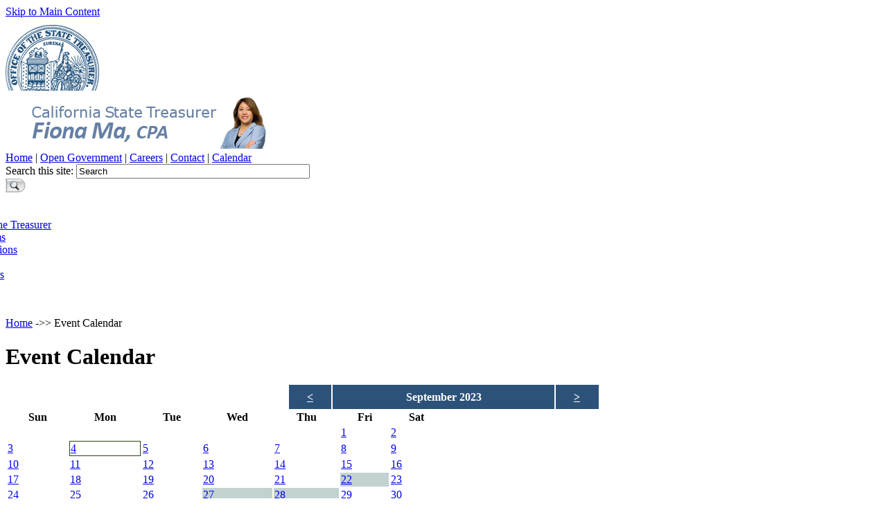

--- FILE ---
content_type: text/html
request_url: https://www.treasurer.ca.gov/events-calendar.asp?Eventdate=9%2F4%2F2023&expand=1
body_size: 3283
content:
<!DOCTYPE html>
<html lang="en">
<head>
	<meta charset="UTF-8">
	<meta name="description" content="Upcoming events hosted by the State Treasurer's Office" />
	<meta name="keywords" content="treasurer" />
	<!-- head content, for all pages -->

<meta name="robots" content="NOODP" />
<meta name="googlebot" content="NOODP" />

<!-- For all browsers -->
<link rel="stylesheet" type="text/css" media="screen, projection, print, tv" href="/style/styles.css" />
<link rel="stylesheet" href="/style/design02.css" media="screen, projection, print, tv" type="text/css" />
<link rel="stylesheet" href="/style/footer-without-dark-container.css" media="screen, projection, print, tv" type="text/css" />
<link rel="stylesheet" href="/style/navigation-mininav.css" media="screen, projection, print, tv" type="text/css" />

<!-- For everything else -->
<link rel="shortcut icon" href="/favicon.ico">

<!-- Include Google Analytics -->
<script type="text/javascript" src="/javascript/gatag.js"></script>

<script type="text/javascript">

  var _gaq = _gaq || [];
  _gaq.push(['_setAccount', 'UA-1867705-1']); // you MUST replace this with your google analytics profile code, either from your own google account, or contact OTech to have one set up for you
  _gaq.push(['_gat._anonymizeIp']);
  _gaq.push(['_setDomainName', '.ca.gov']);
  _gaq.push(['_trackPageview']);

  _gaq.push(['b._setAccount', 'UA-3419582-2']); // statewide analytics - do not remove or change
  _gaq.push(['b._setDomainName', '.ca.gov']);
  _gaq.push(['b._trackPageview']);

  (function() {
    var ga = document.createElement('script'); ga.type = 'text/javascript'; ga.async = true;
    ga.src = ('https:' == document.location.protocol ? 'https://ssl' : 'http://www') + '.google-analytics.com/ga.js';
    var s = document.getElementsByTagName('script')[0]; s.parentNode.insertBefore(ga, s);
  })();

</script>

<script async src="https://siteimproveanalytics.com/js/siteanalyze_1386.js"></script>
	<title>Event Calendar</title>
</head>
<body class="javascript_off">
<!doctype html>
<div id="header"  role="region" aria-label="header">
  <div id="skip_to_content"><a href="#main_content">Skip to Main Content</a></div>
  <nav>
	  <!doctype html>
<div style="display:flex; justify-content:flex-end; width:95%; margin:auto; padding:5px 0px;">
	<div id="google_translate_element"></div>
</div>	
	<script type="text/javascript">
		function googleTranslateElementInit() {
  			new google.translate.TranslateElement({pageLanguage: 'en', layout: google.translate.TranslateElement.InlineLayout.SIMPLE}, 'google_translate_element');
		}
	</script>

	<script type="text/javascript" src="//translate.google.com/translate_a/element.js?cb=googleTranslateElementInit"></script>

  <!-- Step 06 --> 
  <!-- header branding -->

<div class="branding">
    <div class="head_cagov_logo"><a href="/index.asp" style="border:none; text-decoration:none;"><img src="/images/treasurer.png?1234" width="135" height="95" alt="California State Treasurer" /></a></div>
    <div class="head_organization_banner"><img src="/images/banner.png?1236" width="400" height="80" alt="California State Treasurer" /></div>

</div>
 
  <!--<div class="head_cagov_logo"><a href="/index.asp" style="border:none; text-decoration:none;"><img src="/images/treasurer.png?1234" alt="California State Treasurer" /></a></div>
	<div class="head_organization_banner"><img src="/images/banner2.png?1234" alt="California State Treasurer" /></div>--> 
  <!DOCTYPE html>
	<div id="head_links">
		<a href="/index.asp">Home</a> |		
		<a href="/public.asp">Open Government</a> |
		<a href="/careers/index.asp">Careers</a> |
		<a href="/inside/directory.asp">Contact</a> |
		<a href="/events-calendar.asp">Calendar</a>
	</div> 
  <!--<div id="head_links"><a href="/index.asp">Home</a> | <a href="/public.asp">Open Government</a> | <a href="/careers/index.asp">Careers</a> | <a href="/inside/directory.asp">Contact</a></div>--> 
  
  <!DOCTYPE html>
<html lang="en">
<div id="head_search">
	<form action="/serp_new.asp" id="local_form">
		<div class="textfield_container">

			<input type="hidden" name="cx" value="001779225245372747843:crby_i19opu" />
			<input type="hidden" name="cof" value="FORID:11" />
			<input type="hidden" name="ie" value="UTF-8" />
			<label for="search_local_textfield" class="hidden">Search this site: </label>
			<input type="text" name="q" id="search_local_textfield" size="40" value="Search"
				onfocus="if(this.value=='Search')this.value=''" onblur="if(this.value=='')this.value='Search'" />
		</div>
		<div class="submit_container">
			<input type="image" alt="Search" title="Search" name="sa"
				src="/images/design02/header_search_submitbutton.png" />
		</div>
	</form>
</div>
</html> 
    <!--<script type="text/javascript" src="//www.google.com/jsapi"></script>
<script type="text/javascript">
  google.load('search', '1');
  google.setOnLoadCallback(function() {
    google.search.CustomSearchControl.attachAutoCompletion(
      '001779225245372747843:crby_i19opu',
      document.getElementById('search_local_textfield'),
				'local_form');
  });
</script>
<div id="head_search">
<form action="/serp_new.asp" id="local_form">
  <div class="textfield_container">

    <input type="hidden" name="cx" value="001779225245372747843:crby_i19opu" />
    <input type="hidden" name="cof" value="FORID:11" />
    <input type="hidden" name="ie" value="UTF-8" />
    <label for="search_local_textfield" class="hidden">Search this site: </label>
    <input type="text" name="q" id="search_local_textfield" size="40" value="Search" onfocus="if(this.value=='Search')this.value=''" onblur="if(this.value=='')this.value='Search'" />
   </div>
   <div class="submit_container">
    <input type="image"  alt="Search" title="Search" name="sa" src="/images/design02/header_search_submitbutton.png" />
  </div>
</form>--> 
    
    <!--<script type="text/javascript">
	document.getElementById("search_local_textfield").setAttribute("autocomplete","off");
</script>
<script type="text/javascript" src="//www.google.com/cse/brand?form=cse-search-box&amp;lang=en&amp;sitesearch=true"></script>--> 
    
    <!--<script type="text/javascript" src="/javascript/gatag.js"></script>

<script type="text/javascript">

  var _gaq = _gaq || [];
  _gaq.push(['_setAccount', 'UA-1867705-1']); // you MUST replace this with your google analytics profile code, either from your own google account, or contact OTech to have one set up for you
  _gaq.push(['_gat._anonymizeIp']);
  _gaq.push(['_setDomainName', '.ca.gov']);
  _gaq.push(['_trackPageview']);

  _gaq.push(['b._setAccount', 'UA-3419582-2']); // statewide analytics - do not remove or change
  _gaq.push(['b._setDomainName', '.ca.gov']);
  _gaq.push(['b._trackPageview']);

  (function() {
    var ga = document.createElement('script'); ga.type = 'text/javascript'; ga.async = true;
    ga.src = ('https:' == document.location.protocol ? 'https://ssl' : 'http://www') + '.google-analytics.com/ga.js';
    var s = document.getElementsByTagName('script')[0]; s.parentNode.insertBefore(ga, s);
  })();

</script>--> 
  
  <div id="navigation">
    <ul id="nav_list" style="margin-left:-100px;">
      <li><a href="/index.asp" class="nav_level1_link">Home</a></li>
      <li><a href="/about.asp" class="nav_level1_link">About the Treasurer</a></li>
      <li><a href="/programs.asp" class="nav_level1_link">Programs</a></li>
      <li><a href="/publications/index.asp"  class="nav_level1_link">Publications</a></li>
      <li><a href="/publications/forms.asp"  class="nav_level1_link">Forms</a></li>
      <li><a href="/cdiac/education/index.asp"  class="nav_level1_link">Seminars</a></li>
      <li><a href="/useful.asp"  class="nav_level1_link">Links</a></li>
      <li><a href="/news/index.asp"  class="nav_level1_link">News</a></li>
    </ul>
  </div>
	</nav>
  <div id="img_ribbon"></div>
</div>


<div id="page_container">
	<div id="main_content">	
		<div class="add_padding">
			<p class="breadcrumbs"><a href="/index.asp">Home</a> ->> Event Calendar</p>

			<h1><a id="main" name="main"></a>Event Calendar</h1>
			
			
			<div id="stoCalendar">
				
<div>
<table id="calendarTable" style="width:50%;">
<!--<tr class="month" style="font-weight:bold;font-size:1rem; margin-bottom: -100px;">-->
	<div style="margin:auto; display:flex; width:447px;">

	<div style="width:62.16px; text-align:center; background-color: #2c5279; font-weight:bold; line-height: 2.2;">
		<a  style="color:white; font-size:1rem;" href="/events-calendar.asp?Eventdate=8/4/2023&expand=1#calendar">&lt;</a>
	</div>
	<div style="width:320.7px; text-align:center; background-color: #2c5279; color:white; font-size:1rem; font-weight:bold; line-height: 2.2; margin-left:2px; margin-right:2px;">
		September 2023
	</div>
	<div style="width:62.16px; text-align:center; background-color: #2c5279; font-weight:bold; line-height: 2.2;">
		<a style="color:white; font-size:1rem;" href="/events-calendar.asp?Eventdate=10%2F4%2F2023&expand=1#calendar">></a>
	</div>
	

	</div>

<!--
  <td>
    <a href="/events-calendar.asp?Eventdate=8/4/2023&expand=1#calendar">&lt;</a>
  </td>
  <td colspan="5">
    September 2023 
  </td>
  <td>
    <a href="/events-calendar.asp?Eventdate=10%2F4%2F2023&expand=1#calendar">></a>
  </td>
-->
<!-- </tr>-->

 <tr>
 
   <th class="day" scope="col">Sun</th>
 
   <th class="day" scope="col">Mon</th>
 
   <th class="day" scope="col">Tue</th>
 
   <th class="day" scope="col">Wed</th>
 
   <th class="day" scope="col">Thu</th>
 
   <th class="day" scope="col">Fri</th>
 
   <th class="day" scope="col">Sat</th>
 
</tr>
<tr>
<td colspan="5" class="empty">&nbsp;</td>

<td class="date" style="


"><a href="/events-calendar.asp?Eventdate=9%2F1%2F2023&expand=1#calendar">1</a></td>


<td class="date" style="


"><a href="/events-calendar.asp?Eventdate=9%2F2%2F2023&expand=1#calendar">2</a></td>

   </tr>
<tr>


<td class="date" style="


"><a href="/events-calendar.asp?Eventdate=9%2F3%2F2023&expand=1#calendar">3</a></td>


<td class="date" style="

border-style:solid; border-width:thin; border-color:#274907;


"><a href="/events-calendar.asp?Eventdate=9%2F4%2F2023&expand=1#calendar">4</a></td>


<td class="date" style="


"><a href="/events-calendar.asp?Eventdate=9%2F5%2F2023&expand=1#calendar">5</a></td>


<td class="date" style="


"><a href="/events-calendar.asp?Eventdate=9%2F6%2F2023&expand=1#calendar">6</a></td>


<td class="date" style="


"><a href="/events-calendar.asp?Eventdate=9%2F7%2F2023&expand=1#calendar">7</a></td>


<td class="date" style="


"><a href="/events-calendar.asp?Eventdate=9%2F8%2F2023&expand=1#calendar">8</a></td>


<td class="date" style="


"><a href="/events-calendar.asp?Eventdate=9%2F9%2F2023&expand=1#calendar">9</a></td>

   </tr>
<tr>


<td class="date" style="


"><a href="/events-calendar.asp?Eventdate=9%2F10%2F2023&expand=1#calendar">10</a></td>


<td class="date" style="


"><a href="/events-calendar.asp?Eventdate=9%2F11%2F2023&expand=1#calendar">11</a></td>


<td class="date" style="


"><a href="/events-calendar.asp?Eventdate=9%2F12%2F2023&expand=1#calendar">12</a></td>


<td class="date" style="


"><a href="/events-calendar.asp?Eventdate=9%2F13%2F2023&expand=1#calendar">13</a></td>


<td class="date" style="


"><a href="/events-calendar.asp?Eventdate=9%2F14%2F2023&expand=1#calendar">14</a></td>


<td class="date" style="


"><a href="/events-calendar.asp?Eventdate=9%2F15%2F2023&expand=1#calendar">15</a></td>


<td class="date" style="


"><a href="/events-calendar.asp?Eventdate=9%2F16%2F2023&expand=1#calendar">16</a></td>

   </tr>
<tr>


<td class="date" style="


"><a href="/events-calendar.asp?Eventdate=9%2F17%2F2023&expand=1#calendar">17</a></td>


<td class="date" style="


"><a href="/events-calendar.asp?Eventdate=9%2F18%2F2023&expand=1#calendar">18</a></td>


<td class="date" style="


"><a href="/events-calendar.asp?Eventdate=9%2F19%2F2023&expand=1#calendar">19</a></td>


<td class="date" style="


"><a href="/events-calendar.asp?Eventdate=9%2F20%2F2023&expand=1#calendar">20</a></td>


<td class="date" style="


"><a href="/events-calendar.asp?Eventdate=9%2F21%2F2023&expand=1#calendar">21</a></td>


<td class="date" style="

background-color:#c2d2d1; 




"><a href="/events-calendar.asp?Eventdate=9%2F22%2F2023&expand=1#calendar">22</a></td>


<td class="date" style="


"><a href="/events-calendar.asp?Eventdate=9%2F23%2F2023&expand=1#calendar">23</a></td>

   </tr>
<tr>


<td class="date" style="


"><a href="/events-calendar.asp?Eventdate=9%2F24%2F2023&expand=1#calendar">24</a></td>


<td class="date" style="


"><a href="/events-calendar.asp?Eventdate=9%2F25%2F2023&expand=1#calendar">25</a></td>


<td class="date" style="


"><a href="/events-calendar.asp?Eventdate=9%2F26%2F2023&expand=1#calendar">26</a></td>


<td class="date" style="

background-color:#c2d2d1; 




"><a href="/events-calendar.asp?Eventdate=9%2F27%2F2023&expand=1#calendar">27</a></td>


<td class="date" style="

background-color:#c2d2d1; 



background-color:#c2d2d1; 




"><a href="/events-calendar.asp?Eventdate=9%2F28%2F2023&expand=1#calendar">28</a></td>


<td class="date" style="


"><a href="/events-calendar.asp?Eventdate=9%2F29%2F2023&expand=1#calendar">29</a></td>


<td class="date" style="


"><a href="/events-calendar.asp?Eventdate=9%2F30%2F2023&expand=1#calendar">30</a></td>

   </tr>
<tr>

   <td colspan="7" id="fake">&nbsp;</td>

</tr>
</table>
	
</div>
	
<p class="center" style="font-weight:bold;padding-top:.4em;">Events scheduled for 9/4/2023:</p>

	  
        <p style="text-align:center;">There are currently no events scheduled for this date.</p>
	   
			</div><!-- end stoCalendar -->
			
			
			<div class="cleaner"></div>
		</div>
	</div>

</div>

<!--
Bottom footer
-->

<div id="footer_2" role="region" aria-label="footer">
  <div><a href="/index.asp">Home</a> | <a href="/comments.asp">Comments</a> | <a href="/disclaimer.asp">Disclosure Notice</a> | <a href="/privacy.asp"> Privacy Notice</a> | <a href="/accessibility.asp">Accessibility Statement</a> | <a href="/unclaimed.asp">Unclaimed Property</a> | <a href="/sitemap.asp">Site Map</a> | <a href="http://get.adobe.com/reader/">Download Adobe Reader</a></div>
  <div> &copy; 2026 California State Treasurer's Office </div>
</div>
<script async src="https://siteimproveanalytics.com/js/siteanalyze_1386.js"></script>

<script type="text/javascript" src="/_Incapsula_Resource?SWJIYLWA=719d34d31c8e3a6e6fffd425f7e032f3&ns=2&cb=1474830716" async></script></body>
</html>